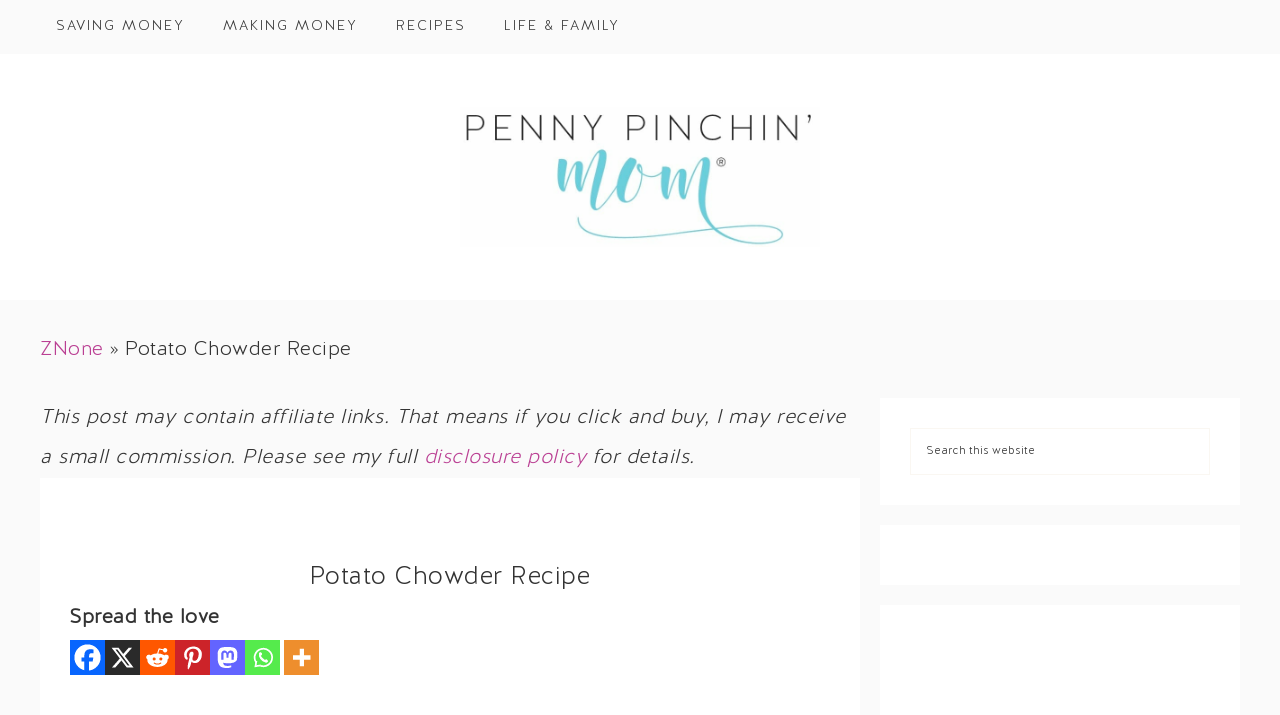

--- FILE ---
content_type: text/plain; charset=utf-8
request_url: https://ads.adthrive.com/http-api/cv2
body_size: 5722
content:
{"om":["0929nj63","0b177dc6-136b-4152-91dd-124e7a996054","0b830f07-2ade-4629-8276-e4007d51baf8","0iyi1awv","1","10011/b4053ef6dad340082599d9f1aa736b66","10011/e74e28403778da6aabd5867faa366aee","1011_176_CR52236276","1011_74_18364062","1011_74_18364134","1028_8728253","1028_8739738","1029_01ucnakw","10310289136970_462615833","10310289136970_462792978","10310289136970_559920874","10310289136970_574253771","10ua7afe","11142692","11509227","1185:1610326628","1185:1610326728","11896988","11928170","11tnq0x7","12010080","12010084","12010088","12168663","12169108","12169133","12171164","12171239","12176509","124682_700","124843_10","124844_23","124848_8","13c2c02c-22ba-4642-a040-83f4e61fecd8","1501806","15393857-ee3e-4823-a951-8a4293468a3c","1610326628","1610326726","1610326728","16kv3oel","17_23391182","17_23391206","17_24104642","17_24632113","17_24683312","17_24696339","17_24766936","17_24766937","17_24766961","17_24766970","17_24767215","17_24794122","17_24794129","17_24794130","17_24794137","17_24794142","17x0742b","1819l5qo","1829819l5qo","1blmvu4v","1dynz4oo","1e24220d-ee58-4051-bf6a-776a549fb241","1ee264ba-48cb-4ea0-90ba-6de2363db0b3","1ftzvfyu","1kpjxj5u","201672019","201735631","202430_200_EAAYACogrPcXlVDpv4mCpFHbtASH4.EGy-m7zq791oD26KFcrCUyBCeqWqs_","2068020e-3aa3-4cf0-b61f-c11549606b2b","2132:42375961","2132:45089369","2132:45327624","2132:45327631","2132:45563058","2132:45868995","2132:45970184","2132:45999649","2132:46039901","2149:12156461","2179:581121500461316663","22314285","2249:512188092","226226132","2307:2xe5185b","2307:3d4r29fd","2307:4etfwvf1","2307:4mmcjpc4","2307:4yevyu88","2307:7cmeqmw8","2307:7xb3th35","2307:965gfa0s","2307:9krcxphu","2307:a566o9hb","2307:ahnxpq60","2307:bpecuyjx","2307:cv0h9mrv","2307:dsugp5th","2307:ez8lh6cn","2307:f3tdw9f3","2307:f5uvyvzt","2307:fqeh4hao","2307:g749lgab","2307:gn3plkq1","2307:hfqgqvcv","2307:hswgcqif","2307:iy6hsneq","2307:kl6f4xmt","2307:l386rsz1","2307:lshbpt6z","2307:o0qyxun9","2307:pap9q3pw","2307:pi9dvb89","2307:plth4l1a","2307:q2chmg9g","2307:s4s41bit","2307:tdv4kmro","2307:u8px4ucu","2307:ul0w35qo","2307:vmn1juoe","2307:wrcm5qch","2307:x5dl9hzy","2307:xhp8w5m8","23786257","23786440","23971259-eb54-454b-9065-9a0dc76c37ad","23f76cbd-d55d-4dd4-bd5c-6ddeba1d60b9","2409_25495_176_CR52092921","2409_25495_176_CR52092923","2409_25495_176_CR52092954","2409_25495_176_CR52092956","2409_25495_176_CR52092957","2409_25495_176_CR52092959","2409_25495_176_CR52150651","2409_25495_176_CR52153849","2409_25495_176_CR52178316","2409_25495_176_CR52178317","2409_25495_176_CR52186411","2409_25495_176_CR52188001","2409_25495_176_CR52236264","2409_25495_176_CR52236270","2409_25495_176_CR52236272","2409_25495_176_CR52236274","2409_25495_176_CR52236276","24525574","24694815","24732878","25","25048623","25_cfnass1q","25_hgrz3ggo","25_oz31jrd0","25_sqmqxvaf","25_utberk8n","25_zwzjgvpw","2662_200562_T26343991","2662_255125_8179289","268c6bfc-fe9c-4b09-901c-8ab9a22d8ff7","26990863","2715_9888_262592","2715_9888_501369","2760:176_CR52092959","29414696","2_206_554480","2b298ih8d5k","2bb04fa2-aba6-4634-a5ae-0f01c71817a9","2pu0gomp","2xe5185b","2xhes7df","308_125203_18","33145655","3335_25247_700109377","33605623","33637455","33865078","3490:CR52175339","3490:CR52178316","3490:CR52223939","3646_185414_T26335189","3646_185414_T26469802","3658_15038_wipvbgas","3658_15078_fqeh4hao","3658_15078_revf1erj","3658_153983_7yz8chnz","3658_155735_plth4l1a","3658_15761_T26365763","3658_18008_ahnxpq60","3658_193430_k9ove2bo","3658_203382_f3tdw9f3","3658_22070_cxntlnlg","3658_253373_ascierwp","3658_584923_T26160879","3658_83553_kz8629zd","36_46_12156461","3702_139777_24765461","37qyxakf","381513943572","39779062","39fb19da-a49c-4742-ba70-83243dab465f","3LMBEkP-wis","3a94c4c6-6591-4874-8ab1-2df509b70ede","3aptpnuj","3bb74477-0263-4207-98c9-f361564be10f","3e190ffd-6f8e-45c8-bb26-e3bc584839f7","3v2n6fcp","409_216386","409_216416","409_225977","409_225982","409_225986","409_225987","409_225988","409_226321","409_226322","409_227223","409_227224","409_227226","409_227239","409_230713","409_230718","409c539f-3f28-43fa-afba-43e10de509c7","41532758","42375961","42c1faec-732a-4e43-a3a3-3a8c4f2271b8","43919984","43919985","44023623","44629254","45089369","458901553568","46039087","46039513","4666e21e-5709-4260-bf35-32964ce74ddf","4714_18819_ALQQUE7BVFADLM7S6FUTKQ","481703827","48449219","485027845327","487951","48877306","4941618","49606652","4972638","4adef1df-1bd1-4297-ad49-260624e0aa97","4etfwvf1","4n9mre1i","4tgls8cg","4zai8e8t","501369","51372355","51372410","51372434","52032031","521167","53v6aquw","54779847","54779873","5504:203618","5504:203715","5504:203909","5504:203917","5504:203977","5510:ahnxpq60","5510:ay2adghj","5510:pefxr7k2","5510:u4atmpu4","5510:uivzqpih","553781814","554443","5563_66529_OADD2.10239395032598_1AQRBHSTTR0IYGV1H","5563_66529_OADD2.7284328163393_196P936VYRAEYC7IJY","5563_66529_OAIP.7139dd6524c85e94ad15863e778f376a","5563_66529_OAIP.ecb313be067a3531bdf326ff8581adce","557_409_228055","557_409_230714","557_409_230716","558_93_16kv3oel","558_93_axihqhfq","558_93_ztlksnbe","55961723","56124956","56341213","56824595","583652883178231326","58740487","591b1f45-6d55-45f8-bb2f-ad12ca9bf268","59664236","59818357","5e77bb27-07e5-43c5-aeaf-0339ea27e050","5f658042-d303-4b86-afba-b518114bfcaf","601381636","60157548","60638194","60765339","61263795","6126563651","6126589193","61444196","61916211","61916223","61916225","61932920","61932925","61932957","62187798","6226505239","6226508011","6226527055","6226530649","6226543495","6226543513","6226547143","6250_66552_1048893436","6250_66552_1049525456","6250_66552_663113723","627309156","627309159","628013471","628013474","628015148","628086965","628153053","628153170","628153173","628222860","628223277","628359076","628360579","628360582","628444259","628444349","628444433","628444439","628456307","628456310","628456313","628456379","628456382","628456391","628622163","628622166","628622172","628622178","628622241","628622244","628622247","628622250","628683371","628687043","628687157","628687460","628687463","628803013","628841673","629007394","629167998","629168001","629168010","629168565","629171196","629171202","630928655","63117005","63123386","63aae4fc-711a-411b-90c8-f4327c0311e4","63t6qg56","644qbcd7","651637459","6547_67916_akzKi6Aw967DofjGU3xU","6547_67916_tSIHdv4grSeioRUWHOdg","659216891404","659713728691","663293612","66bc0020-667b-48eb-a37e-f04d26119f26","680597458938","680_99480_700109377","680_99480_700109379","680_99480_700109383","680_99480_700109389","680_99480_700109391","680_99480_700109393","680_99480_700109399","690_99485_1610326728","697189859","697189924","697189965","697189968","697190014","697190037","697190072","697525780","697876985","697876986","697876994","697876998","697876999","697877001","6aad87a3-df5e-43f9-9997-9047c91501bd","6ejtrnf9","6mrds7pc","6tj9m7jw","6z26stpw","6zt4aowl","700109383","700109389","700109391","700109399","701093301","702423494","702769617","703930636","704238225","705115233","705115332","705115442","705115523","705127202","705415296","706320056","706879758","706879886","706879892","707166651","70_86082998","70_86083698","7344baee-8e36-4ed3-a51b-37664f32b39d","7354_138543_85445145","7354_138543_85808987","7354_138543_85809010","7354_138543_85809052","74243_74_18364017","74243_74_18364062","74243_74_18364087","74243_74_18364134","74243_74_18364314","74wv3qdx","75n5kuz7","76563f0d-f4f5-4713-9595-fc6b8541ef78","7809342","78827816","79482161","7951062a-369b-4788-9b22-c410ad37257c","7969_149355_45327624","7cmeqmw8","7da0651b-4a24-4e83-b17b-aac56c5e1e1e","7sf7w6kh","7x298b3th35","7xb3th35","7yz8chnz","80070342","8160967","8193073","8193078","83966dd6-e99c-455b-9d8d-5dd66a221254","84578143","84578144","86540717","86925905","86925937","86927518","86927527","86991452","8b5u826e","8camtqjh","8d712b0a-fa75-432f-a05d-05a02339f8e2","8fdfc014","8linfb0q","8orkh93v","9057/0328842c8f1d017570ede5c97267f40d","9057/211d1f0fa71d1a58cabee51f2180e38f","9057/37a3ff30354283181bfb9fb2ec2f8f75","9057/b232bee09e318349723e6bde72381ba0","90_12491645","926b6b55-aab3-4a2b-aecb-33fe1069489c","92d00ec2-ab77-4735-a589-b5e19240485f","93f3cd2e-a4a7-4ea3-9611-bba3545e8020","942cac25-a793-48b4-a09a-146d494c56dd","94sfd9g5","9598343","965gfa0s","97_8193073","9b54299e-af8f-479c-87d0-c6bb702379e2","9krcxphu","a3ts2hcp","a566o9hb","a7wye4jw","a8beztgq","af9kspoi","ahnxpq60","am5rpdwy","ascierwp","axihqhfq","ay2adghj","b1793986-6adb-457b-b7f9-43da4b210a9b","b21e9829-97b9-4b27-9ee3-2b6a466a6a1a","b28582f0-8a26-490d-81e9-50361b0f1484","b289f909-e3b9-4c31-9b63-d421240e60c1","banfrb6f","bd5xg6f6","bpecuyjx","c13b288b-8059-4550-b1be-80c5316bf5e1","c1d93583-3a8c-454e-a973-879a673e0e97","c4e29fc6-5c74-4953-83d2-089025248cbd","c772cbf1-fcb4-40dd-80be-4e548f30b8df","c8fd440d-a758-4067-9ed4-7f00555832a7","cd40m5wq","cfdo5p0h","cfwukyum","cr-6ovjht2eubwe","cr-98yyye8xu9xg","cr-98yyye8xubxf","cr-9cqtwg3qw8rhx5","cr-Bitc7n_p9iw__vat__49i_k_6v6_h_jce2vj5h_KnXNU4yjl","cr-Bitc7n_p9iw__vat__49i_k_6v6_h_jce2vm6d_6bZbwgokm","cr-a9s2xfzvubwj","cr-aaqt0j5subwj","cr-aav22g0wubwj","cr-aav22g2rubwj","cr-aav22g3rubwj","cr-aaw20e1rubwj","cr-aaw20e3rubwj","cr-aawz2m3vubwj","cr-aawz2m4yubwj","cr-aawz2m6qubwj","cr-aawz3f0uubwj","cr-aawz3f4uubwj","cr-ccr05f8w17uiu","cr-ccr05f8w17vjv","cr-f30wpu2uubwe","cr-f6puwm2w07tf1","cr-f6puwm2x27tf1","cr-f6puwm2y27tf1","cr-f6puwm2yu7tf1","cr-f6puwm2yw7tf1","cr-g7ywwk2qvft","cr-g7ywwk5qvft","cr-g7ywwk7qvft","cr-jgc8no54u9vd","ct0wxkj7","d87ut8qg","deyq2yw3","dsugp5th","e00b97bd-fd8c-4b9e-a98a-0d00226c5dd2","e6ad8034-d9a8-4ed1-8371-c7bd05e4dc48","eal0nev6","ec13bf28-2a90-4959-a540-8f13cf5f97fa","echvksei","ee0246b6-bf49-4524-9e85-77e98b28ec25","et4maksg","extremereach_creative_76559239","eyprp485","ez8lh6cn","f3craufm","f3h9fqou","f3tdw9f3","fa3d6f0b-7be9-47dd-acf4-1f7ad7025c0a","faa52bd9-4759-49b9-83c0-fd15f5c97fe1","fjp0ceax","fk23o2nm","fq298eh4hao","fqeh4hao","fqycrjom","fybdgtuw","g53t89bp","g749lgab","gn3plkq1","h4298d8w3i0","hffavbt7","hfqgqvcv","hueqprai","hxxrc6st","i92980isgt0","ij2980o9c81","ipv3g3eh","iqdsx7qh","itaqmlds","iy6hsneq","jsy1a3jk","jw71vu88","k0csqwfi","k2xfz54q","k9ove2bo","kl6f4xmt","kz8629zd","l4mj1tyl","l4p5cwls","lc408s2k","ll77hviy","lshbpt6z","m4xt6ckm","mkqvbkki","mmr74uc4","mohri2dm","mznp7ktv","n8w0plts","nv5uhf1y","nzstcsfu","omlkxvu8","ooo6jtia","op9gtamy","p0odjzyt","p91c42i1","pagvt0pd","pap9q3pw","pi6u4hm4","pi9dvb89","pkydekxi","pl298th4l1a","plth4l1a","ppn03peq","q0nt8p8d","q79txt07","quk7w53j","r0298u09phz","r0u09phz","s4s41bit","sbkk6qvv","sc0ju1st","t3wa7f3z","t7d69r6a","ti0s3bz3","ttjmhjja","tzngt86j","u4atmpu4","u8px4ucu","uf7vbcrs","uivzqpih","unm41vt6","usle8ijx","utberk8n","uub4x53l","v8w9dp3o","vdcb5d4i","w1298ws81sy","w1ws81sy","wrcm5qch","wvuhrb6o","x716iscu","x7298xpgcfc","xgjdt26g","xhp8w5m8","xies7jcx","yass8yy7","ygwxiaon","yi6qlg3p","z0298t9f1cw","zaiy3lqy","zc9mww8x","zep75yl2","zfexqyi5","zpm9ltrh","7979132","7979135"],"pmp":[],"adomains":["123notices.com","1md.org","about.bugmd.com","acelauncher.com","adameve.com","akusoli.com","allyspin.com","askanexpertonline.com","atomapplications.com","bassbet.com","betsson.gr","biz-zone.co","bizreach.jp","braverx.com","bubbleroom.se","bugmd.com","buydrcleanspray.com","byrna.com","capitaloneshopping.com","clarifion.com","combatironapparel.com","controlcase.com","convertwithwave.com","cotosen.com","countingmypennies.com","cratedb.com","croisieurope.be","cs.money","dallasnews.com","definition.org","derila-ergo.com","dhgate.com","dhs.gov","displate.com","easyprint.app","easyrecipefinder.co","fabpop.net","familynow.club","fla-keys.com","folkaly.com","g123.jp","gameswaka.com","getbugmd.com","getconsumerchoice.com","getcubbie.com","gowavebrowser.co","gowdr.com","gransino.com","grosvenorcasinos.com","guard.io","hero-wars.com","holts.com","instantbuzz.net","itsmanual.com","jackpotcitycasino.com","justanswer.com","justanswer.es","la-date.com","lightinthebox.com","liverrenew.com","local.com","lovehoney.com","lulutox.com","lymphsystemsupport.com","manualsdirectory.org","meccabingo.com","medimops.de","mensdrivingforce.com","millioner.com","miniretornaveis.com","mobiplus.me","myiq.com","national-lottery.co.uk","naturalhealthreports.net","nbliver360.com","nikke-global.com","nordicspirit.co.uk","nuubu.com","onlinemanualspdf.co","original-play.com","outliermodel.com","paperela.com","paradisestays.site","parasiterelief.com","peta.org","photoshelter.com","plannedparenthood.org","playvod-za.com","printeasilyapp.com","printwithwave.com","profitor.com","quicklearnx.com","quickrecipehub.com","rakuten-sec.co.jp","rangeusa.com","refinancegold.com","robocat.com","royalcaribbean.com","saba.com.mx","shift.com","simple.life","spinbara.com","systeme.io","taboola.com","tackenberg.de","temu.com","tenfactorialrocks.com","theoceanac.com","topaipick.com","totaladblock.com","usconcealedcarry.com","vagisil.com","vegashero.com","vegogarden.com","veryfast.io","viewmanuals.com","viewrecipe.net","votervoice.net","vuse.com","wavebrowser.co","wavebrowserpro.com","weareplannedparenthood.org","xiaflex.com","yourchamilia.com"]}